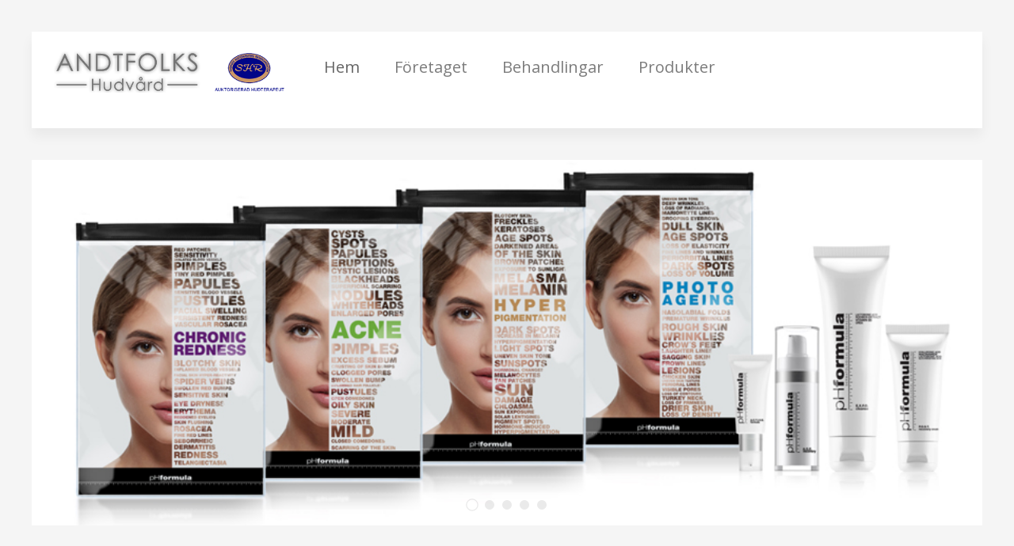

--- FILE ---
content_type: text/html; charset=utf-8
request_url: https://andtfolkshudvard.se/index.php/component/users/?view=remind&Itemid=101
body_size: 3518
content:
<!DOCTYPE HTML>
<html lang="sv-se" dir="ltr"  data-config='{"twitter":0,"plusone":0,"facebook":0,"style":"default"}'>

<head>
<meta charset="utf-8">
<meta http-equiv="X-UA-Compatible" content="IE=edge">
<meta name="viewport" content="width=device-width, initial-scale=1">
<base href="https://andtfolkshudvard.se/index.php/component/users/" />
	<meta name="keywords" content="nimue, phyris, biolien, artdeco, syncroline, depilar system" />
	<meta name="description" content="Andtfolks Hudvård" />
	<meta name="generator" content="Joomla! - Open Source Content Management" />
	<title>Andtfolks Hudvård</title>
	<link href="/templates/yoo_avion/favicon.ico" rel="shortcut icon" type="image/vnd.microsoft.icon" />
	<link href="/templates/yoo_avion/widgetkit/widgets/tabs-avion/styles/tabs.css" rel="stylesheet" type="text/css" id="tabs-avion-css" />
	<script type="application/json" class="joomla-script-options new">{"csrf.token":"4119b2aa547241fcd6b93a2bbed99718","system.paths":{"root":"","base":""},"system.keepalive":{"interval":840000,"uri":"\/index.php\/component\/ajax\/?format=json"},"joomla.jtext":{"JLIB_FORM_FIELD_INVALID":"Ogiltigt f\u00e4lt:&#160"}}</script>
	<script src="/media/system/js/core.js?d093e15b1659bc69b3ea8a439b1d8ba2" type="text/javascript"></script>
	<!--[if lt IE 9]><script src="/media/system/js/polyfill.event.js?d093e15b1659bc69b3ea8a439b1d8ba2" type="text/javascript"></script><![endif]-->
	<script src="/media/system/js/keepalive.js?d093e15b1659bc69b3ea8a439b1d8ba2" type="text/javascript"></script>
	<script src="/media/jui/js/jquery.min.js?d093e15b1659bc69b3ea8a439b1d8ba2" type="text/javascript"></script>
	<script src="/media/jui/js/jquery-noconflict.js?d093e15b1659bc69b3ea8a439b1d8ba2" type="text/javascript"></script>
	<script src="/media/jui/js/jquery-migrate.min.js?d093e15b1659bc69b3ea8a439b1d8ba2" type="text/javascript"></script>
	<script src="/media/system/js/punycode.js?d093e15b1659bc69b3ea8a439b1d8ba2" type="text/javascript"></script>
	<script src="/media/system/js/validate.js?d093e15b1659bc69b3ea8a439b1d8ba2" type="text/javascript"></script>
	<!--[if lt IE 9]><script src="/media/system/js/html5fallback.js?d093e15b1659bc69b3ea8a439b1d8ba2" type="text/javascript"></script><![endif]-->
	<script src="/media/jui/js/bootstrap.min.js?d093e15b1659bc69b3ea8a439b1d8ba2" type="text/javascript"></script>
	<script src="/media/widgetkit/uikit2-97b76ffc.js" type="text/javascript"></script>
	<script src="/media/widgetkit/wk-scripts-ea6f5887.js" type="text/javascript"></script>
	<script type="text/javascript">
jQuery(function($){ initPopovers(); $("body").on("subform-row-add", initPopovers); function initPopovers (event, container) { $(container || document).find(".hasPopover").popover({"html": true,"trigger": "hover focus","container": "body"});} });
	</script>

<link rel="apple-touch-icon-precomposed" href="/templates/yoo_avion/apple_touch_icon.png">
<link rel="stylesheet" href="/templates/yoo_avion/css/bootstrap.css">
<link rel="stylesheet" href="/templates/yoo_avion/css/theme.css">
<link rel="stylesheet" href="/templates/yoo_avion/css/custom.css">
<script src="/templates/yoo_avion/warp/vendor/uikit/js/uikit.js"></script>
<script src="/templates/yoo_avion/warp/vendor/uikit/js/components/autocomplete.js"></script>
<script src="/templates/yoo_avion/warp/vendor/uikit/js/components/search.js"></script>
<script src="/templates/yoo_avion/warp/vendor/uikit/js/components/datepicker.js"></script>
<script src="/templates/yoo_avion/warp/vendor/uikit/js/components/tooltip.js"></script>
<script src="/templates/yoo_avion/warp/js/social.js"></script>
<script src="/templates/yoo_avion/js/theme.js"></script>
<script src="/templates/yoo_avion/js/particles.jquery.js"></script>
<script src="/templates/yoo_avion/js/particles.min.js"></script>
</head>

<body class="tm-noblog">

    
        
    
    <div class="uk-container uk-container-center">

        
                        <div class="tm-header">

    
        <nav class="tm-navbar uk-navbar">

                <a class="tm-logo uk-float-left uk-hidden-small" href="https://www.andtfolkshudvard.se">
	<address><img src="/images/annat/andtfolks_logo_komplett.png" alt="" width="300" /></address></a>
        
                <ul class="uk-navbar-nav uk-visible-large"><li class="uk-active"><a href="/index.php">Hem</a></li><li><a href="/index.php/foretaget">Företaget</a></li><li><a href="/index.php/behandlingar">Behandlingar</a></li><li><a href="/index.php/produkter">Produkter</a></li></ul>        
        
                <a href="#offcanvas" class="uk-navbar-toggle uk-navbar-flip uk-padding-remove uk-hidden-large" data-uk-offcanvas></a>
        
                <div class="uk-navbar-content uk-padding-remove uk-visible-small"><a class="tm-logo-small uk-float-left" href="https://www.andtfolkshudvard.se">
	<p><img src="/images/annat/andtfolks_logo_komplett.png" alt="" width="180" height="31" /></p></a></div>
        
    </nav>
    
</div>            
        
                <section id="tm-top-a" class="tm-top-a uk-grid uk-grid-match" data-uk-grid-match="{target:'> div > .uk-panel'}" data-uk-grid-margin>
            
<div class="uk-width-1-1"><div class="uk-panel" >
<div data-uk-slideshow="{duration: 400,autoplay: true ,autoplayInterval: 4000}">

    <div class="uk-slidenav-position">

        <ul class="uk-slideshow">
        
            <li style="min-height: 300px;">

                
                    <img src="/images/banners/ph-formula2020-1.jpg" alt="Ph Formula2020 1">
                    
                    
                    
                
            </li>

        
            <li style="min-height: 300px;">

                
                    <img src="/images/banners/ph-formula2020-2.jpg" alt="Ph Formula2020 2">
                    
                    
                    
                
            </li>

        
            <li style="min-height: 300px;">

                
                    <img src="/images/banners/start_nimue_2_20101026_1705470985_20130624_1667564147.jpg" alt="Start Nimue 1">
                    
                    
                    
                
            </li>

        
            <li style="min-height: 300px;">

                
                    <img src="/images/banners/start_phformula_20101026_1343255308_20130624_1576382620.jpg" alt="Start Phformula 1">
                    
                    
                    
                
            </li>

        
            <li style="min-height: 300px;">

                
                    <img src="/images/banners/start_phformula_2_20101026_1112332900_20130624_1746639934.jpg" alt="Start Phformula 2">
                    
                    
                    
                
            </li>

                </ul>

                <a href="#" class="uk-slidenav  uk-slidenav-previous uk-hidden-touch" data-uk-slideshow-item="previous"></a>
        <a href="#" class="uk-slidenav  uk-slidenav-next uk-hidden-touch" data-uk-slideshow-item="next"></a>
        
                <div class="uk-overlay-panel uk-overlay-bottom">
            
<ul class="uk-dotnav uk-flex-center">
    <li data-uk-slideshow-item="0"><a href="#">Ph Formula2020 1</a></li>
    <li data-uk-slideshow-item="1"><a href="#">Ph Formula2020 2</a></li>
    <li data-uk-slideshow-item="2"><a href="#">Start Nimue 1</a></li>
    <li data-uk-slideshow-item="3"><a href="#">Start Phformula 1</a></li>
    <li data-uk-slideshow-item="4"><a href="#">Start Phformula 2</a></li>
</ul>
        </div>
        
    </div>

    
</div>
</div></div>
        </section>
        
        
        
        
                <div id="tm-middle" class="tm-middle uk-grid" data-uk-grid-match data-uk-grid-margin>

                        <div class="tm-main uk-width-medium-1-1">

                
                                <main id="tm-content" class="tm-content">

                    
                    <div id="system-message-container">
</div>
<div class="remind">
		<form id="user-registration" action="/index.php/component/users/?task=remind.remind&amp;Itemid=101" method="post" class="form-validate form-horizontal well">
					<fieldset>
									<p>Ange e-postadressen som är knuten till din inloggning. Ditt användarnamn kommer att skickas till den e-postadress du tidigare angivit för dina inloggningsuppgifter.</p>
								
<div class="control-group">
			<div class="control-label">
			<label id="jform_email-lbl" for="jform_email" class="hasPopover required" title="E-postadress" data-content="Ange e-postadressen som är knuten till din inloggning.&lt;br /&gt; Ditt användarnamn kommer att skickas till den e-postadress du tidigare angivit för din inloggning.">
	E-postadress<span class="star">&#160;*</span></label>
					</div>
		<div class="controls">
		<input type="email" name="jform[email]" class="validate-email required" id="jform_email" value=""
 size="30"    autocomplete="email"    required aria-required="true"  />	</div>
</div>
			</fieldset>
				<div class="control-group">
			<div class="controls">
				<button type="submit" class="btn btn-primary validate">
					Spara				</button>
			</div>
		</div>
		<input type="hidden" name="4119b2aa547241fcd6b93a2bbed99718" value="1" />	</form>
</div>

                </main>
                
                
            </div>
            
                                    
        </div>
        
                <section id="tm-bottom-a" class="tm-bottom-a uk-grid uk-grid-match" data-uk-grid-match="{target:'> div > .uk-panel'}" data-uk-grid-margin>
            
<div class="uk-width-1-1"><div class="uk-panel uk-panel-box" ><h3 class="uk-panel-title">NYHETER</h3>
	<p><em> </em></p>
<p><strong><em>Vi kommer att ha stängt </em><i>fredagar t.om 20 februari. Detta pga sjukskrivning.</i></strong></p>
<p><i> </i></p>
<p> </p>
<p><strong> Besväras du av skintags/fibromer, vi kan hjälpa dig. </strong></p>
<p> </p>
<p><strong> <em>Microneedling med protonpen</em></strong></p>
<p>- stimulerar collagen- och elastinproduktionen</p>
<p>- förbättrar hudstruktur och hyperpigmentering</p>
<p>- minskar acneärr</p>
<p>- befrämjar hudföryngring etc.</p>
<p> </p>
<p> </p>
<p> Varmt Välkomna!</p>
<p>  </p>
<p> </p>
<p> </p></div></div>
        </section>
        
        
        
                <section id="tm-bottom-d" class="tm-bottom-d uk-grid uk-grid-match" data-uk-grid-match="{target:'> div > .uk-panel'}" data-uk-grid-margin>
            
<div class="uk-width-1-1"><div class="uk-panel uk-panel-box" ><h3 class="uk-panel-title">Logga in</h3>
<form class="uk-form" action="/index.php/component/users/?Itemid=101" method="post">

	
	<div class="uk-form-row">
		<input class="uk-width-1-1" type="text" name="username" size="18" placeholder="Användarnamn">
	</div>

	<div class="uk-form-row">
		<input class="uk-width-1-1" type="password" name="password" size="18" placeholder="Lösenord">
	</div>

	
		<div class="uk-form-row">
				<label for="modlgn-remember-1380838581">Kom ihåg mig</label>
		<input id="modlgn-remember-1380838581" type="checkbox" name="remember" value="yes" checked>
	</div>
		
	<div class="uk-form-row">
		<button class="uk-button uk-button-primary" value="Logga in" name="Submit" type="submit">Logga in</button>
	</div>

	<ul class="uk-list uk-margin-bottom-remove">
		<li><a href="/index.php/component/users/?view=reset&amp;Itemid=101">Glömt lösenord?</a></li>
		<li><a href="/index.php/component/users/?view=remind&amp;Itemid=101">Glömt användarnamn?</a></li>
					</ul>
	
		
	<input type="hidden" name="option" value="com_users">
	<input type="hidden" name="task" value="user.login">
	<input type="hidden" name="return" value="aHR0cHM6Ly9hbmR0Zm9sa3NodWR2YXJkLnNlL2luZGV4LnBocC9jb21wb25lbnQvdXNlcnMvP3ZpZXc9cmVtaW5kJkl0ZW1pZD0xMDE=">
	<input type="hidden" name="4119b2aa547241fcd6b93a2bbed99718" value="1" /></form>
</div></div>
        </section>
        
                <footer id="tm-footer" class="tm-footer">
            <div class="uk-panel uk-panel-space uk-text-center">
                                <a class="tm-totop-scroller uk-link-reset" data-uk-smooth-scroll href="#"></a>
                
                <div class="uk-panel" >
	<p style="text-align: center;">Copyright © 2016 Andtfolks Hudvård. Utvecklad av <a href="http://www.rink.se" target="_blank">Reklamhuset RINK</a></p></div>
            </div>
        </footer>
        
    </div>

    
        <div id="offcanvas" class="uk-offcanvas">
        <div class="uk-offcanvas-bar uk-offcanvas-bar-flip"><ul class="uk-nav uk-nav-offcanvas"><li class="uk-active"><a href="/index.php">Hem</a></li><li><a href="/index.php/foretaget">Företaget</a></li><li><a href="/index.php/behandlingar">Behandlingar</a></li><li><a href="/index.php/produkter">Produkter</a></li></ul></div>
    </div>
    
</body>
</html>